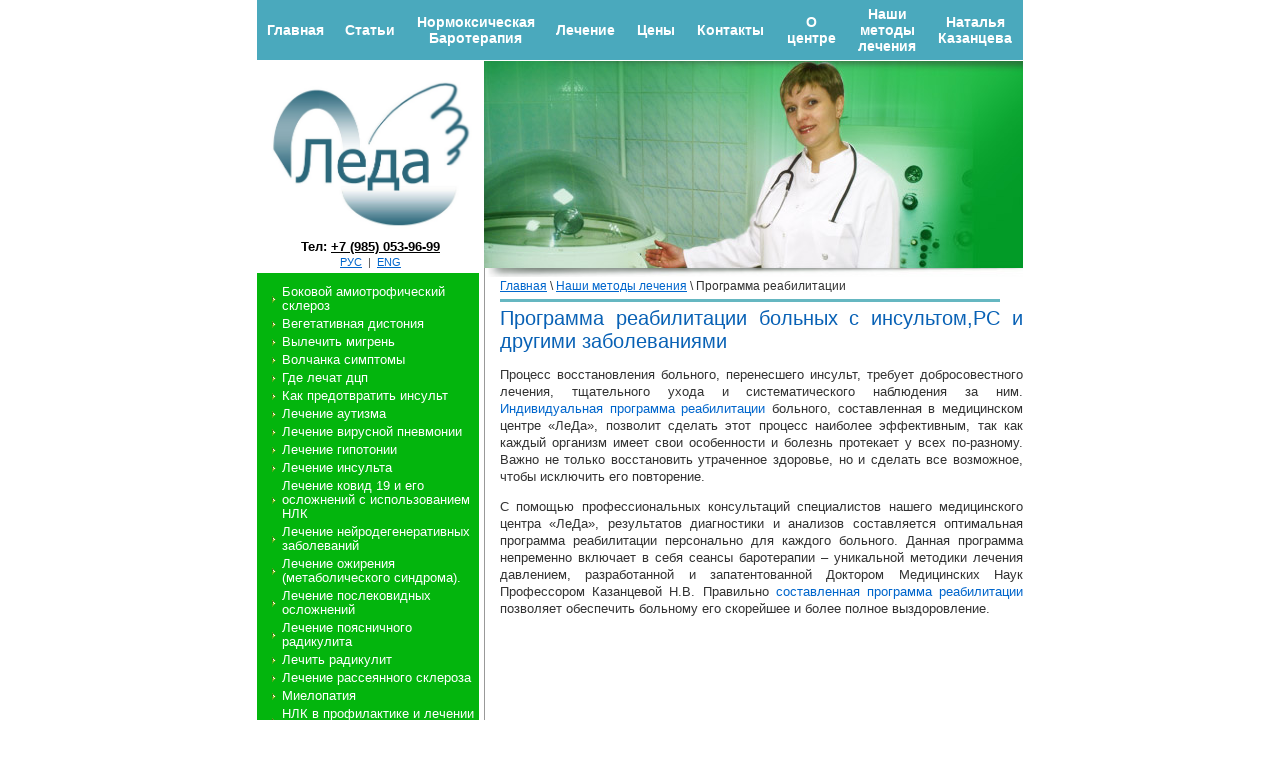

--- FILE ---
content_type: text/html; charset=utf-8
request_url: http://mcleda.ru/programmareabilitatsii
body_size: 7736
content:
<html>
<head>
<meta name="robots" content="all" />
<meta http-equiv="Content-Type" content="text/html; charset=UTF-8">

<meta name="description" content="Разрабатываемая специалистами медицинского центра «ЛеДа», индивидуальная программа реабилитации позволяет обеспечить больному его скорейшее выздоровление">
<meta name="keywords" content="программа реабилитации, реабилитация после инсульта, реабилитация после ковид 19, реабилитация после РС">

<title>Реабилитация после  инсульта, РС, сотрясения мозга, ковида19</title>
<link href="/t/v28/images/styles.css" rel="stylesheet" type="text/css">
<link rel='stylesheet' type='text/css' href='/shared/highslide-4.1.13/highslide.min.css'/>
<script type='text/javascript' src='/shared/highslide-4.1.13/highslide.packed.js'></script>
<script type='text/javascript'>
hs.graphicsDir = '/shared/highslide-4.1.13/graphics/';
hs.outlineType = null;
hs.showCredits = false;
hs.lang={cssDirection:'ltr',loadingText:'Загрузка...',loadingTitle:'Кликните чтобы отменить',focusTitle:'Нажмите чтобы перенести вперёд',fullExpandTitle:'Увеличить',fullExpandText:'Полноэкранный',previousText:'Предыдущий',previousTitle:'Назад (стрелка влево)',nextText:'Далее',nextTitle:'Далее (стрелка вправо)',moveTitle:'Передвинуть',moveText:'Передвинуть',closeText:'Закрыть',closeTitle:'Закрыть (Esc)',resizeTitle:'Восстановить размер',playText:'Слайд-шоу',playTitle:'Слайд-шоу (пробел)',pauseText:'Пауза',pauseTitle:'Приостановить слайд-шоу (пробел)',number:'Изображение %1/%2',restoreTitle:'Нажмите чтобы посмотреть картинку, используйте мышь для перетаскивания. Используйте клавиши вперёд и назад'};</script>

            <!-- 46b9544ffa2e5e73c3c971fe2ede35a5 -->
            <script src='/shared/s3/js/lang/ru.js'></script>
            <script src='/shared/s3/js/common.min.js'></script>
        <link rel='stylesheet' type='text/css' href='/shared/s3/css/calendar.css' /><link rel="icon" href="/favicon.png" type="image/png">
	<link rel="apple-touch-icon" href="/thumb/2/LWXycLAsrYVHUeczKuvz_w/r/favicon.png">
	<link rel="apple-touch-icon" sizes="57x57" href="/thumb/2/cSiQoKjZkTMIo0ziQoXd3Q/57c57/favicon.png">
	<link rel="apple-touch-icon" sizes="60x60" href="/thumb/2/ADHYAP_QOPaTX7kCwZk1yQ/60c60/favicon.png">
	<link rel="apple-touch-icon" sizes="72x72" href="/thumb/2/NUeGOwT7ccqi0vKCk5c7CQ/72c72/favicon.png">
	<link rel="apple-touch-icon" sizes="76x76" href="/thumb/2/hXphuvuCGMlCNmPwtBK8JQ/76c76/favicon.png">
	<link rel="apple-touch-icon" sizes="114x114" href="/thumb/2/eu_DCr8HaH-4Fl9Q5T1Yug/114c114/favicon.png">
	<link rel="apple-touch-icon" sizes="120x120" href="/thumb/2/3MmgBXK7FEpfGfzqoDIQig/120c120/favicon.png">
	<link rel="apple-touch-icon" sizes="144x144" href="/thumb/2/j9LDtrtN_JRbLahuwp6tEA/144c144/favicon.png">
	<link rel="apple-touch-icon" sizes="152x152" href="/thumb/2/hJpSN6oEQd3e9064W7B_Jg/152c152/favicon.png">
	<link rel="apple-touch-icon" sizes="180x180" href="/thumb/2/f_vyPxiafrQ-f6zkloMaLQ/180c180/favicon.png">
	
	<meta name="msapplication-TileImage" content="/thumb/2/bmMZwZpxmRExzY98ed18Wg/c/favicon.png">
	<meta name="msapplication-square70x70logo" content="/thumb/2/u4ZCgXlIt0M0m6gZuZtRyQ/70c70/favicon.png">
	<meta name="msapplication-square150x150logo" content="/thumb/2/foNNC3kvbPYBac4AKEENng/150c150/favicon.png">
	<meta name="msapplication-wide310x150logo" content="/thumb/2/4xXaTyEaqfQGm4mLgRUUfg/310c150/favicon.png">
	<meta name="msapplication-square310x310logo" content="/thumb/2/rmdEXcb0zBLSx3J7TTuAiw/310c310/favicon.png">

<script src="/g/libs/jquery/3.2.1/jquery-3.2.1.min.js"></script>
</head>

<body>
<table width="100%" height="100%" border="0" cellspacing="0" cellpadding="0">
  <tr>
    <td>&nbsp;</td>
    <td width="766" valign="top">
    <div class="top">
      <table border="0" cellspacing="0" cellpadding="0">
        <tr>          <td class="mnuNorm" onClick="document.location='/glavnaya'" onMouseOver="this.className='mnuOver'" onMouseOut="this.className='mnuNorm'" width="127px" align="center"><a class="c" href="/glavnaya">Главная</a></td>
                    <td class="mnuNorm" onClick="document.location='/stati'" onMouseOver="this.className='mnuOver'" onMouseOut="this.className='mnuNorm'" width="127px" align="center"><a class="c" href="/stati">Статьи</a></td>
                    <td class="mnuNorm" onClick="document.location='/chto_takoe_baroterapiya'" onMouseOver="this.className='mnuOver'" onMouseOut="this.className='mnuNorm'" width="127px" align="center"><a class="c" href="/chto_takoe_baroterapiya">Нормоксическая Баротерапия</a></td>
                    <td class="mnuNorm" onClick="document.location='/chto_my_lechim'" onMouseOver="this.className='mnuOver'" onMouseOut="this.className='mnuNorm'" width="127px" align="center"><a class="c" href="/chto_my_lechim">Лечение</a></td>
                    <td class="mnuNorm" onClick="document.location='/ceny'" onMouseOver="this.className='mnuOver'" onMouseOut="this.className='mnuNorm'" width="127px" align="center"><a class="c" href="/ceny">Цены</a></td>
                    <td class="mnuNorm" onClick="document.location='/kontakty1'" onMouseOver="this.className='mnuOver'" onMouseOut="this.className='mnuNorm'" width="127px" align="center"><a class="c" href="/kontakty1">Контакты</a></td>
                    <td class="mnuNorm" onClick="document.location='/istoriya'" onMouseOver="this.className='mnuOver'" onMouseOut="this.className='mnuNorm'" width="127px" align="center"><a class="c" href="/istoriya">О центре</a></td>
                    <td class="mnuNorm" onClick="document.location='/nashi-metody-lecheniya'" onMouseOver="this.className='mnuOver'" onMouseOut="this.className='mnuNorm'" width="127px" align="center"><a class="c" href="/nashi-metody-lecheniya">Наши методы лечения</a></td>
                    <td class="mnuNorm" onClick="document.location='/natalyakazantseva'" onMouseOver="this.className='mnuOver'" onMouseOut="this.className='mnuNorm'" width="127px" align="center"><a class="c" href="/natalyakazantseva">Наталья Казанцева</a></td>
          </tr>
      </table>
    </div>
    <table width="100%" border="0" cellspacing="0" cellpadding="0">
  <tr>
    <td valign="top" class="logo">
    <div style="position:absolute; top: 256px; width: 227px; font-size:11px;" align="center"><a href="/">РУС</a> &nbsp;|&nbsp; <a href="//en.mcleda.ru">ENG</a></div>
    <div class="logoup">
    <div style=" font-size: 13px; color:#FFFFFF; font-weight:bold; text-align:center; padding-top: 178px;">Тел:<span style="color:#000000;"> </span><a href="tel:+79850539699"><span style="color:#ffffff;">+7 (985) 053-96-99</span></a></div>
    </div>
    </td>
    <td bgcolor="#0BA631"><img src="/t/v28/images/picture.jpg" width="539" height="207"></td>
  </tr>
  <tr>
    <td valign="top" style="padding: 5px 5px 10px 0px">
<div style="background-color:#03b50d; border-bottom: 1px solid #FFFFFF; padding:10px 0px;">
<ul class="left1">
<li><a href="/bokovoiamiotroficheskiiskleroz" >Боковой амиотрофический склероз</a></li>
<li><a href="/vegetativnayadistoniya" >Вегетативная дистония</a></li>
<li><a href="/vylechitmigren" >Вылечить мигрень</a></li>
<li><a href="/volchankasimptomy" >Волчанка симптомы</a></li>
<li><a href="/gdelechatdtsp" >Где лечат дцп</a></li>
<li><a href="/predotvrinsulta" >Как предотвратить инсульт</a></li>
<li><a href="/lechenie-autizma" >Лечение аутизма</a></li>
<li><a href="/lechenie-virusnoy-pnevmonii" >Лечение  вируcной пневмонии</a></li>
<li><a href="/lecheniegipotonii" >Лечение гипотонии</a></li>
<li><a href="/lechenieinsulta" >Лечение инсульта</a></li>
<li><a href="/lechenie-kovid-19" >Лечение ковид 19 и его осложнений с использованием НЛК</a></li>
<li><a href="/lechenie-demenzii" >Лечение нейродегенеративных заболеваний</a></li>
<li><a href="/lechenie-ozhireniya" >Лечение ожирения (метаболического синдрома).</a></li>
<li><a href="/lechenie-covid-19" >Лечение  послековидных осложнений</a></li>
<li><a href="/lecheniepoyasnichnogoradikulita" >Лечение поясничного радикулита</a></li>
<li><a href="/lechit-radikulit-10" >Лечить радикулит</a></li>
<li><a href="/lechenierasseyannogoskleroza" >Лечение рассеянного склероза</a></li>
<li><a href="/mielopatiya" >Миелопатия</a></li>
<li><a href="/nlk-profil-onkologii" >НЛК в профилактике и лечении онкологии</a></li>
<li><a href="/programmareabilitatsii" style="font-weight:bold; text-decoration: underline;">Программа реабилитации</a></li>
<li><a href="/profilaktikainsultov" >Профилактика инсультов</a></li>
<li><a href="/rasseyannyiskleroz" >Рассеянный склероз</a></li>
<li><a href="/revmatizmsustavov" >Ревматизм суставов</a></li>
<li><a href="/sistemnyezabolevaniyasoedinitelnoitkani" >Системные заболевания соединительной ткани</a></li>
<li><a href="/sosudistayadementsiya" >Сосудистая деменция</a></li>
<li><a href="/sotrjasenie-mozga-lechenie-1" >Сотрясение мозга лечение</a></li>
<li><a href="/lechenie-insulta-5" >Лечение инсульта</a></li>
<li><a href="/lechimgipertoniyu" >Лечим гипертонию</a></li>
<li><a href="/lechit-radikulit-11" >Лечить радикулит</a></li>
<li><a href="/sheinyiosteohondroz" >Шейный остеохондроз</a></li>
<li><a href="/uspeshnoelecheniesistemnoisklerodermii" >Успешное лечение системной склеродермии</a></li>
</ul>
</div>
<div style="background-color:#01a4b5;">
<div class="lefttop2">Горячие ссылки:</div>
<ul class="left2">
<li><a href="/kontakty1">Контакты</a></li>
<li><a href="/stacionar">Стационар</a></li>
<li><a href="/videomaterialy_o_lecheni">Видео о лечении</a></li>
<li><a href="/otzyvy_nashih_pacientov">Отзывы</a></li>
</ul><br>

</div>
<div><img src="/t/v28/images/form.jpg" width="222" height="57"></div>
                                <div style="background-color:#f7edba; padding:0px 10px 10px 10px;    margin: 0 0 18px;">
                                <p>Если у Вас есть вопросы, пишите нам на нашу почту.&nbsp; Наша почта:&nbsp;<br />
<a href="mailto:mcleda@list.ru">mcleda@list.ru&nbsp;</a><br />
<a href="mailto:nkazantseva@list.ru">nkazantseva@list.ru</a>&nbsp;</p>

<h3>Запись на прием:</h3>

<p><span style="font-size:12pt;"><a href="tel:+79850539699">+7 (985) 053-96-99</a></span></p>

<p><span style="font-size:12pt;"><a href="tel:+79850999785">+7 (985) 099-97-85</a></span></p>

<p><a href="tel:+79031716954"><span style="font-size:12pt;">+7 (903) 171-69-54</span></a></p>                                </div>

<div><noindex>
<!-- Yandex.Metrika counter -->
<script type="text/javascript" >
   (function(m,e,t,r,i,k,a){m[i]=m[i]||function(){(m[i].a=m[i].a||[]).push(arguments)};
   m[i].l=1*new Date();
   for (var j = 0; j < document.scripts.length; j++) {if (document.scripts[j].src === r) { return; }}
   k=e.createElement(t),a=e.getElementsByTagName(t)[0],k.async=1,k.src=r,a.parentNode.insertBefore(k,a)})
   (window, document, "script", "https://mc.yandex.ru/metrika/tag.js", "ym");

   ym(94314547, "init", {
        clickmap:true,
        trackLinks:true,
        accurateTrackBounce:true,
        webvisor:true
   });
</script>
<noscript><div><img src="https://mc.yandex.ru/watch/94314547" style="position:absolute; left:-9999px;" alt="" /></div></noscript>
<!-- /Yandex.Metrika counter -->
</noindex>


<!-- begin of Top100 code -->
<a href="http://top100.rambler.ru/top100/"><img src="http://counter.rambler.ru/top100.cnt?1356794" alt="" width="1" height="1" border="0" /></a>
<!-- end of Top100 code -->
<!-- begin of Top100 logo -->
<a href="http://top100.rambler.ru/top100/"><img src="http://top100-images.rambler.ru/top100/banner-88x31-rambler-gray2.gif" alt="Rambler's Top100" width="88" height="31" border="0" /></a>
<!-- end of Top100 logo -->

<!--Rating@Mail.ru COUNTEr--><script language="JavaScript" type="text/javascript"><!--
d=document;var a='';a+=';r='+escape(d.referrer)
js=10//--></script><script language="JavaScript1.1" type="text/javascript"><!--
a+=';j='+navigator.javaEnabled()
js=11//--></script><script language="JavaScript1.2" type="text/javascript"><!--
s=screen;a+=';s='+s.width+'*'+s.height
a+=';d='+(s.colorDepth?s.colorDepth:s.pixelDepth)
js=12//--></script><script language="JavaScript1.3" type="text/javascript"><!--
js=13//--></script><script language="JavaScript" type="text/javascript"><!--
d.write('<a href="http://top.mail.ru/jump?from=1400358"'+
' target=_top><img src="http://de.c5.b5.a1.top.list.ru/counter'+
'?id=1400358;t=239;js='+js+a+';rand='+Math.random()+
'" alt="Рейтинг@Mail.ru"'+' border=0 height=31 width=88/><\/a>')
if(11<js)d.write('<'+'!-- ')//--></script><noscript><a
target=_top href="http://top.mail.ru/jump?from=1400358"><img
src="http://de.c5.b5.a1.top.list.ru/counter?js=na;id=1400358;t=239"
border=0 height=31 width=88
alt="Рейтинг@Mail.ru"/></a></noscript><script language="JavaScript" type="text/javascript"><!--
if(11<js)d.write('--'+'>')//--></script><!--/COUNTER-->

<!--LiveInternet counter--><script type="text/javascript"><!--
document.write("<a href='http://www.liveinternet.ru/click' "+
"target=_blank><img src='http://counter.yadro.ru/hit?t52.2;r"+
escape(document.referrer)+((typeof(screen)=="undefined")?"":
";s"+screen.width+"*"+screen.height+"*"+(screen.colorDepth?
screen.colorDepth:screen.pixelDepth))+";u"+escape(document.URL)+
";"+Math.random()+
"' alt='' title='LiveInternet: показано число просмотров и"+
" посетителей за 24 часа' "+
"border=0 width=88 height=31><\/a>")//--></script><!--/LiveInternet--><br>
<!-- HotLog -->

<script type="text/javascript" language="javascript">
hotlog_js="1.0";
hotlog_r=""+Math.random()+"&s=387543&im=121&r="+escape(document.referrer)+"&pg="+
escape(window.location.href);
document.cookie="hotlog=1; path=/"; hotlog_r+="&c="+(document.cookie?"Y":"N");
</script>
<script type="text/javascript" language="javascript1.1">
hotlog_js="1.1";hotlog_r+="&j="+(navigator.javaEnabled()?"Y":"N")
</script>
<script type="text/javascript" language="javascript1.2">
hotlog_js="1.2";
hotlog_r+="&wh="+screen.width+'x'+screen.height+"&px="+
(((navigator.appName.substring(0,3)=="Mic"))?
screen.colorDepth:screen.pixelDepth)</script>
<script type="text/javascript" language="javascript1.3">hotlog_js="1.3"</script>
<script type="text/javascript" language="javascript">hotlog_r+="&js="+hotlog_js;
document.write("<a href='http://click.hotlog.ru/?387543' target='_top'><img "+
" src='http://hit19.hotlog.ru/cgi-bin/hotlog/count?"+
hotlog_r+"&' border=0 width=88 height=31 alt=HotLog><\/a>")
</script>
<noscript>
<a href="http://click.hotlog.ru/?387543" target="_top">
<img src="http://hit19.hotlog.ru/cgi-bin/hotlog/count?s=387543&amp;im=121" border="0"
width="88" height="31" alt="HotLog"></a>
</noscript>

<!-- /HotLog -->

<!-- begin of Top100 code -->
<a href="http://top100.rambler.ru/top100/"><img src="http://counter.rambler.ru/top100.cnt?1356794" alt="" width="1" height="1" border="0" /></a>
<!-- end of Top100 code -->
<!-- begin of Top100 logo -->
<a href="http://top100.rambler.ru/top100/"><img src="http://top100-images.rambler.ru/top100/banner-88x31-rambler-gray2.gif" alt="Rambler's Top100" width="88" height="31" border="0" /></a>
<!-- end of Top100 logo -->

<!--Rating@Mail.ru COUNTEr--><script language="JavaScript" type="text/javascript"><!--
d=document;var a='';a+=';r='+escape(d.referrer)
js=10//--></script><script language="JavaScript1.1" type="text/javascript"><!--
a+=';j='+navigator.javaEnabled()
js=11//--></script><script language="JavaScript1.2" type="text/javascript"><!--
s=screen;a+=';s='+s.width+'*'+s.height
a+=';d='+(s.colorDepth?s.colorDepth:s.pixelDepth)
js=12//--></script><script language="JavaScript1.3" type="text/javascript"><!--
js=13//--></script><script language="JavaScript" type="text/javascript"><!--
d.write('<a href="http://top.mail.ru/jump?from=1400358"'+
' target=_top><img src="http://de.c5.b5.a1.top.list.ru/counter'+
'?id=1400358;t=239;js='+js+a+';rand='+Math.random()+
'" alt="Рейтинг@Mail.ru"'+' border=0 height=31 width=88/><\/a>')
if(11<js)d.write('<'+'!-- ')//--></script><noscript><a
target=_top href="http://top.mail.ru/jump?from=1400358"><img
src="http://de.c5.b5.a1.top.list.ru/counter?js=na;id=1400358;t=239"
border=0 height=31 width=88
alt="Рейтинг@Mail.ru"/></a></noscript><script language="JavaScript" type="text/javascript"><!--
if(11<js)d.write('--'+'>')//--></script><!--/COUNTER-->

<!--LiveInternet counter--><script type="text/javascript"><!--
document.write("<a href='http://www.liveinternet.ru/click' "+
"target=_blank><img src='http://counter.yadro.ru/hit?t52.2;r"+
escape(document.referrer)+((typeof(screen)=="undefined")?"":
";s"+screen.width+"*"+screen.height+"*"+(screen.colorDepth?
screen.colorDepth:screen.pixelDepth))+";u"+escape(document.URL)+
";"+Math.random()+
"' alt='' title='LiveInternet: показано число просмотров и"+
" посетителей за 24 часа' "+
"border=0 width=88 height=31><\/a>")//--></script><!--/LiveInternet--><br>
<a href="/map">Карта сайта</a><br>
<!--__INFO2026-01-18 01:55:06INFO__-->
</div>

            <div style="font-family:Sans-serif;font-size:12px;padding:5px 15px 5px 20px;">
                        </div>

    </td>
    <td class="mainblok" height="100%">
    <div class="bodytext">
    	
<div class="path" data-url="/programmareabilitatsii"><a href="/">Главная</a> \ <a href="/nashi-metody-lecheniya">Наши методы лечения</a> \ Программа реабилитации</div>
<h1 title="Программа реабилитации больных с инсультом,РС, ковид 19 и другими заболеваниями">Программа реабилитации больных с инсультом,РС и другими заболеваниями</h1>
<p>Процесс восстановления больного, перенесшего инсульт, требует добросовестного лечения, тщательного ухода и систематического наблюдения за ним. <font color="#0066CC">Индивидуальная программа реабилитации</font> больного, составленная в медицинском центре «ЛеДа», позволит сделать этот процесс наиболее эффективным, так как каждый организм имеет свои особенности и болезнь протекает у всех по-разному. Важно не только восстановить утраченное здоровье, но и  сделать все возможное, чтобы исключить его повторение.</p>
<p>С помощью профессиональных консультаций специалистов нашего медицинского центра «ЛеДа», результатов диагностики и анализов составляется оптимальная программа реабилитации персонально для каждого больного. Данная программа непременно включает в себя сеансы баротерапии – уникальной методики лечения давлением, разработанной и запатентованной Доктором Медицинских Наук Профессором Казанцевой Н.В. Правильно <font color="#0066CC">составленная программа реабилитации</font> позволяет обеспечить больному его скорейшее и более полное выздоровление.</p>


</div></td>
  </tr>
</table>
<br>
<div class="footer">
<table border="0" cellspacing="0" cellpadding="0">
    <tr>
      <td width="225" class="footercomp">&nbsp;</td>
      <td class="footermnu"><a href="/glavnaya">Главная</a></td>
      <td class="footermnu"><a href="/stati">Статьи</a></td>
      <td class="footermnu"><a href="/chto_takoe_baroterapiya">Нормоксическая Баротерапия</a></td>
      <td class="footermnu"><a href="/chto_my_lechim">Лечение</a></td>
      <td class="footermnu"><a href="/ceny">Цены</a></td>
      <td class="footermnu"><a href="/kontakty1">Контакты</a></td>
      <td class="footermnu"><a href="/istoriya">О центре</a></td>
      <td class="footermnu"><a href="/nashi-metody-lecheniya">Наши методы лечения</a></td>
      <td class="footermnu"><a href="/natalyakazantseva">Наталья Казанцева</a></td>
    </tr>
  </table>

  <table width="100%" border="0" cellspacing="0" cellpadding="0">
    <tr>
      <td class="footercomp">© mcleda, 2007 - 2026</td>
      <td>&nbsp;</td>
    </tr>
  </table>
</div>
    </td>
    <td>&nbsp;</td>
  </tr>
</table>
<table width="766" align="center" border="0" cellspacing="0" cellpadding="0">
      <tr>
        <td style="font-family:Sans-serif;font-size:12px;padding:10px;">
                </td>
      </tr>
    </table>

<!-- assets.bottom -->
<!-- </noscript></script></style> -->
<script src="/my/s3/js/site.min.js?1768462484" ></script>
<script src="https://cp.onicon.ru/loader/543c7b6872d22cd44b0000d9.js" data-auto async></script>
<script >/*<![CDATA[*/
var megacounter_key="f63976cc9702afe41c29b2d205b9d01e";
(function(d){
    var s = d.createElement("script");
    s.src = "//counter.megagroup.ru/loader.js?"+new Date().getTime();
    s.async = true;
    d.getElementsByTagName("head")[0].appendChild(s);
})(document);
/*]]>*/</script>
<script >/*<![CDATA[*/
$ite.start({"sid":40942,"vid":41028,"aid":44077,"stid":1,"cp":21,"active":true,"domain":"mcleda.ru","lang":"ru","trusted":false,"debug":false,"captcha":3});
/*]]>*/</script>
<!-- /assets.bottom -->
</body>
</html>

--- FILE ---
content_type: text/css
request_url: http://mcleda.ru/t/v28/images/styles.css
body_size: 2550
content:
body { margin: 0px; padding: 0px;}
body, td { font-family: sans-serif; font-size:0.92em; color: #505050;}

a {color:#0066cc; text-decoration:underline;} 
a:hover{ color:#0066cc; text-decoration:underline;}
.b {color:#000; text-decoration:none;}
.b:hover {color:#000; text-decoration:underline;}

form.send { font-size: 74%; color:#333333; font-family:Arial, Helvetica, sans-serif;}
form.send input { font-size: 100%; color:#333333; font-family:Arial, Helvetica, sans-serif;}
form.send textarea { font-size: 12px; width:190px; color:#333333;font-family:Arial, Helvetica, sans-serif;}

div.top {  width:766px; background: #4aa9bd; height:60px; border-bottom: 1px solid #FFFFFF; }
/*div.logoup {background: url(logo.jpg) top left no-repeat; width:227px; height: 187px;}*/
div.logoup {background: url(1566555-8053.jpg) top left no-repeat; width:227px; height: 187px;    background-size: cover;     background-position: center;

}
.logoup div {
	color: #000 !important;
}
.logoup a {
	color: #000 !important;
}
.logoup a span{
	color: #000 !important;
}
td.logo {background:url(lbg.gif) top left repeat-x;}
td.rb { border-left: 1px solid #999999;}
td.lb { border-right: 1px solid #999999;}

.titlemnu1 { color:#000000; font-size:90%; border-bottom: 1px solid #c6a564; border-bottom-style:dashed; padding: 3px 0px; text-transform:uppercase; font-weight:bold;}
.titlemnu { color:#000000; font-size:80%; border-bottom: 1px solid #c6a564; border-bottom-style:dashed; padding: 3px 0px;}


td.mainblok { background:url(pic_bg.jpg) top no-repeat; padding: 10px 0px 15px 0px; vertical-align:top;border-left: 1px solid #999999;}

td.mnuNorm {
	background-color:transparent;
	font-family: sans-serif;
	font-size: 90%;
	font-weight:bold;		
	text-decoration:none;
	padding: 0px 10px;
	cursor:pointer;
	height:60px;
	vertical-align:middle;

	
	
}
td.mnuOver {
	background: url(tb.gif) bottom center no-repeat #039c28;
	font-family: sans-serif;
	font-size: 90%;
	font-weight:bold;		
	text-decoration:none;
	padding: 0px 10px;
	cursor:pointer;
	height:60px;
	vertical-align:middle;
}

td.mnuNorm a.c { color:#ffffff; text-decoration:none;}
td.mnuOver a.c { color:#ffffff; text-decoration:none;}

.bodytext {color: #333333; font-size: 90%; line-height: 1.30em; text-align:justify;  padding-left:15px;}
.bodytext ul{padding: 10px; margin:10px;}
.bodytext li{ list-style-type:none; list-style-image: url(a.gif);}
.bodytext li a {color:#0066cc; text-decoration:none;}
.bodytext li a:hover {color:#0066cc; text-decoration:underline;}

div.lefttop {color:#fff; font-size: 100%; font-weight:bold; padding: 5px 0px 2px 0px; margin-left:15px; width:200px; border-bottom: 1px solid #7aee7d; border-bottom-style:dotted;}

ul.left1 { color:#fff; margin: 0px 0px 15px 15px; padding:0px; list-style-type:none; }
ul.left1 li { font-size: 85%; margin:0px; padding:2px 0px 2px 10px; background:url(a.gif) left no-repeat;}
ul.left1 li a { text-decoration:none; color:#fff;}
ul.left1 li a:hover { text-decoration: underline; color:#fff;}

div.lefttop2 {color:#fff; font-size: 100%; font-weight:bold; padding: 5px 0px 2px 0px; margin-left:15px; width:190px; border-bottom: 1px solid #7be2d9; border-bottom-style:dotted;}

ul.left2 { color:#fff; margin: 0px 0px 15px 15px; padding:0px; list-style-type:none; }
ul.left2 li { font-size: 90%; margin:0px; padding:2px 0px 2px 5px;}
ul.left2 li a { text-decoration:underline; color:#fff;}
ul.left2 li a:hover { text-decoration: underline; color:#fff;}

.path {color: #333333; font-size: 90%; margin-bottom:5px; padding-bottom:4px; font-weight: normal; width:500px; border-bottom:3px solid #65b7c1}

h1.btext  {color: #333333; font-size: 140%; margin-bottom:5px; padding-bottom:4px; font-weight: normal; width:500px; border-bottom:3px solid #65b7c1}

div.newsblock  {color: #333333; font-size: 140%; margin-bottom:5px; padding-bottom:4px; font-weight: normal; width:202px; border-bottom:3px solid #449e5d}
div.newscontent {color: #333333; font-size: 75%;}
div.newsbr { background:url(l.gif) top left repeat-x; margin: 10px 0px}

span.date {color: #0066cc; font-size: 90%;}


div.footer { height:50px; font-size:75%; width:760px; border-top:10px solid #00a4b6; padding-top:10px;}
.footercomp {color: #333333; font-size: 80%; font-weight:bold;}

.footermnu {color: #00a4b6; font-size: 80%; font-family:Arial, Helvetica, sans-serif; padding: 0px 5px;}
.footermnu a{color: #00a4b6; text-decoration:none}
.footermnu a:hover{color: #00a4b6; text-decoration:underline}



div.footercop {float:right; margin-top:45px}
div.footercop a{color: #ffffff; text-decoration: underline;}

div.footmnu { margin: 0px 0px 5px 35px; width:auto}


h1,h2,h3,h4,h5,h6 {color:#0861b5; padding:0px; margin: 0px; font-family: sans-serif}

h1 { font-size: 150%;font-weight:normal;line-height:normal;}
h2 { font-size: 130%;font-weight:normal;line-height:normal;}
h3 { font-size: 120%;font-weight:normal;line-height:normal;}
h4 { font-size: 110%;font-weight:normal;line-height:normal;}
h5 { font-size: 100%;font-weight:normal;line-height:normal;}
h6 { font-size: 87%;font-weight:normal;line-height:normal;}

table.table1   { border-collapse: collapse; font-family: sans-serif; color: #505050; font-size: 100%;}
table.table1 td { padding: 4px; border: 1px solid #cecece}
table.table0 { border-collapse: collapse; font-family: sans-serif; color: #505050; font-size: 100%;}
table.table0 td { padding: 4px; border-width: 0px; }

.clearfloat { 
	clear:both;
    height:0;
    font-size: 1px;
    line-height: 0px;
}


ul.bmnu { color:#4c4c4c; margin: 0px 0px 5px 35px; padding:0px; list-style-type:none; display:inline; border-top: 2px solid #1281c8;}
ul.bmnu li { font-size: 72%; margin:0px; padding:3px 0px;display:inline; background:url(list.gif) left no-repeat; text-transform:uppercase;}
ul.bmnu li a { text-decoration:none; color:#1281c8; padding-left: 10px;}
ul.bmnu li a:hover { text-decoration: underline; color:#1281c8;}

div.copyr_left {float: left; padding:60px 0 0px 180px; color:#FFFFFF; font-size:70%;}
div.copyr_right {float: right; color:#FFFFFF; font-size:70%;}
/* */

td.shop-column1 { width: 70%; padding-right: 10px; font-size: 85%}
td.shop-column2 { width: 30%; }

h2.shop-product-title { font-size: 18px; font-weight: bold; }

/* SHOP CART */

div.shop-cart { text-align: right; font-size: 10px; text-transform: uppercase; margin-bottom: 20px; }
a.shop-cart { font-size:10px; font-family: tahoma; font-weight: bold; text-decoration: none; text-transform: uppercase;}
a.shop-cart:hover { font-size:10px; font-family: tahoma; font-weight: bold; text-decoration: underline; text-transform: uppercase;}

/* SHOP PATH */

div.shop-path { text-align: left; font-size: 10px; text-transform: uppercase; margin-bottom: 10px; }
a.shop-path { font-size:10px; font-family: tahoma; font-weight: bold; text-decoration: none; text-transform: uppercase;}
a.shop-path:hover { font-size:10px; font-family: tahoma; font-weight: bold; text-decoration: underline; text-transform: uppercase;}

/* SHOP FOLDERS */

div.shop-folders { }
div.shop-folders-title { color:#000000;font-weight:bold;padding:5px;background-color:#e0e0e0; }
div.shop-folders-body { padding: 15px; font-size: 11px; }
a.shop-folder { font-size:10px; font-family: tahoma; font-weight: bold; text-decoration: none; text-transform: uppercase;}
a.shop-folder:hover { font-size:10px; font-family: tahoma; font-weight: bold; text-decoration: underline; text-transform: uppercase;}

/* SHOP PRODUCT LIST */

table.shop-products { font-size:11px; border-collapse: collapse; border-bottom: 1px solid #cccccc;  }
table.shop-products td { padding:5px; border-right: 1px solid #cccccc; border-left: 1px solid #cccccc;}
td.product-th { padding:5px; background-color: #cccccc; font-weight: bold; color: #000000; text-align: center; }
td.product-tb { padding:5px; border-top: 1px solid #cccccc; text-align: right; }

div.shop-add-to-cart { padding:5px; }
span.shop-remove-from-cart { cursor: pointer; color: #cc0000; text-decoration: underline; }
span.shop-remove-from-cart:hover { cursor: pointer; color: #000000; text-decoration: underline; }

/* SHOP PRODUCT LIST STAGE */

table.stage { font-size:11px; }
td.stage-title { text-transform:uppercase; background-color:#cccccc; padding:7px; }
td.stage-image { padding: 5px; text-align:center; }
td.stage-body { padding: 10px; }


/* SHOP PRODUCT FORMS */

input.number { border:1px solid #cccccc; }
input.shop-add-to-cart { }
form.nomargin { margin: 0px;}

/* SHOP PRODUCT MISC */

#shop-added { display:none; z-index:10000; padding:5px; border:1px solid gray; position:absolute; left:0px; top: -20px; background-color:#FFFFCC;font-size:11px;font-family: verdana; }


form.hidden { margin: 0px; }



ul.boxes {
	color: #cccccc;
	margin: 0px 0px 0px 5px;
	padding: 0px 0px 0px 10px;
}

ul.boxes li { margin-bottom: 5px; }
ul.boxes li:hover { margin-bottom: 5px; }

--- FILE ---
content_type: text/javascript
request_url: http://counter.megagroup.ru/f63976cc9702afe41c29b2d205b9d01e.js?r=&s=1280*720*24&u=http%3A%2F%2Fmcleda.ru%2Fprogrammareabilitatsii&t=%D0%A0%D0%B5%D0%B0%D0%B1%D0%B8%D0%BB%D0%B8%D1%82%D0%B0%D1%86%D0%B8%D1%8F%20%D0%BF%D0%BE%D1%81%D0%BB%D0%B5%20%D0%B8%D0%BD%D1%81%D1%83%D0%BB%D1%8C%D1%82%D0%B0%2C%20%D0%A0%D0%A1%2C%20%D1%81%D0%BE%D1%82%D1%80%D1%8F%D1%81%D0%B5%D0%BD%D0%B8%D1%8F%20%D0%BC%D0%BE%D0%B7%D0%B3%D0%B0%2C%20%D0%BA%D0%BE%D0%B2%D0%B8%D0%B4%D0%B019&fv=0,0&en=1&rld=0&fr=0&callback=_sntnl1768724814095&1768724814095
body_size: 204
content:
//:1
_sntnl1768724814095({date:"Sun, 18 Jan 2026 08:26:54 GMT", res:"1"})